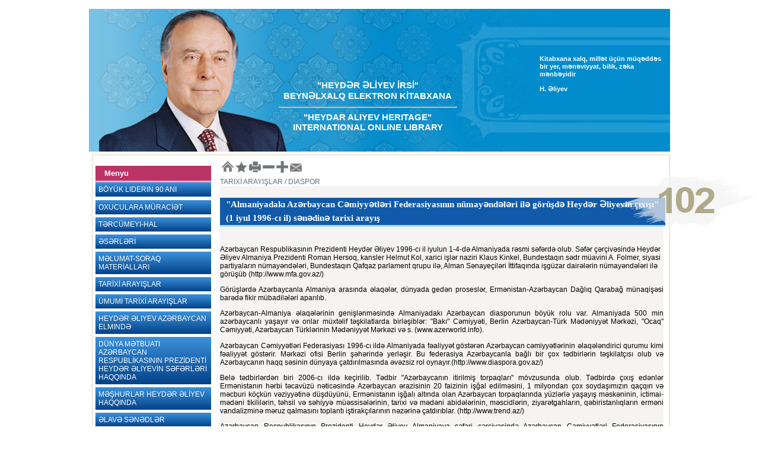

--- FILE ---
content_type: text/html; charset=UTF-8
request_url: https://lib.aliyevheritage.org/az/2869890.html
body_size: 5705
content:


<!DOCTYPE html PUBLIC "-//W3C//DTD XHTML 1.0 Transitional//EN" "http://www.w3.org/TR/xhtml1/DTD/xhtml1-transitional.dtd">
<html xmlns="http://www.w3.org/1999/xhtml">
<head>
<meta http-equiv="Content-Type" content="text/html; charset=UTF-8" />
<meta content="" http-equiv="description">
<meta content="" http-equiv="keywords">
<meta property="og:title" content=" ">
<meta property="og:image" content="//aliyevheritage.org/img/fb6.jpg">
<title>Welcome to Heydar Aliyevs Heritage Research Center</title>
<link rel="stylesheet" type="text/css" href="//aliyev-heritage.org/lglobal.css"  />
<script type="text/javascript" src="//ajax.googleapis.com/ajax/libs/jquery/1.4/jquery.min.js"></script>
<script type="text/javascript" src="//aliyev-heritage.org/fancybox/jquery.mousewheel-3.0.4.pack.js"></script>
<script type="text/javascript" src="//aliyev-heritage.org//fancybox/jquery.fancybox-1.3.4.pack.js"></script>

<link rel="stylesheet" type="text/css" href="//aliyev-heritage.org//fancybox/jquery.fancybox-1.3.4.css" media="screen" />
<SCRIPT language=JavaScript src="//aliyev-heritage.org/ljavascript.js"></SCRIPT>
<!--script type="text/javascript" src="//aliyev-heritage.org/bm2/js/snow.js"></script-->    
<script type="text/javascript">
var gaJsHost = (("https:" == document.location.protocol) ? "https://ssl." : "http://www.");
document.write(unescape("%3Cscript src='" + gaJsHost + "google-analytics.com/ga.js' type='text/javascript'%3E%3C/script%3E"));
</script>
<script type="text/javascript">
function changeLang(lang){
/*Olmalidir-	 if(lang != ""){*/
if((lang != "")&&(lang != "am")){
    document.location="/" + lang +"/2869890.html";
}
}


function CreateBookmarkLink(title) {
url="http://aliyev-heritage.org/az/2869890.html";
if (window.sidebar) { // Mozilla Firefox Bookmark
    window.sidebar.addPanel(title, url,"");
} else if( window.external ) { // IE Favorite
    window.external.AddFavorite( url, title); }
else if(window.opera && window.print) { // Opera Hotlist
    return true; }
}

var pageTracker = _gat._getTracker("UA-4862562-1");
pageTracker._initData();
pageTracker._trackPageview();
</script>

<!--
[if IE]>
<style type="text/css" media="screen">
#menu ul li {float: left; width: 100%;}
</style>
<![endif]-->
<!--[if lt IE 7]>
<style type="text/css" media="screen">
body {
behavior: url(csshover.htc);
font-size: 100%;
}

#menu ul li a {height: 1%;}

#menu a, #menu h2 {
font: bold 0.7em/1.4em arial, helvetica, sans-serif;
}
</style>
<![endif]-->


<style>
#intro-link {
  height: 93px;
  position: fixed;
  right: 1px;
  top: 40%;
  width: 240px;
  z-index: 100000;
  opacity: 0.7;
  -webkit-transition: all 0.2s ease-in-out;
  -moz-transition: all 0.2s ease-in-out;
  transition: all 0.2s ease-in-out;
}

#intro-link:hover {opacity: 1;}
</style>

</head>

<body>

<div id="glob_cont">
<div id="intro-link">
<a href=
https://aliyev-heritage.org/90az.html target="_blank"><img src="http://aliyev-heritage.org/img/heritage102.png" alt="" /></a>
</div>
<div id="head">
<h3>"HEYD&#399;R &#399;L&#304;YEV &#304;RS&#304;"<br  />
BEYN&#399;LXALQ ELEKTRON K&#304;TABXANA<br />
<hr style="height:1px;"/>
"HEYDAR ALIYEV HERITAGE"<BR  />
INTERNATIONAL ONLINE LIBRARY
</h3>

<h4><ul id="newst" style="list-style: none; color:#FFF;" ><li>Kitabxana xalq, mill&#601;t &#252;&#231;&#252;n m&#252;q&#601;dd&#601;s bir yer, m&#601;n&#601;viyyat, bilik, z&#601;ka m&#601;nb&#601;yidir <br> <br> H. &#399;liyev</li></ul>
</h4>
</div>


<div id="container"  >

<div id="menu" >
<h3
style='margin-bottom: 30px;'>Menyu</h3>
<a class="il90" href=
http://aliyev-heritage.org/90az.html>

BÖYÜK LIDERIN 90 ANI
</a>
<a href="index.html">OXUCULARA MÜRACİƏT</a>
<a href="2169646.html">TƏRCÜMEYI-HAL</a>
<a href="810392.html">ƏSƏRLƏRİ</a>
<a href="8406445.html">MƏLUMAT-SORAQ MATERİALLARI</a>
<a href="8066359.html">TARİXİ ARAYIŞLAR</a>
<a href="2931209.html">ÜMUMİ TARİXİ ARAYIŞLAR</a>
<a href="91716777.html">HEYDƏR ƏLIYEV AZƏRBAYCAN ELMINDƏ</a>
<a href="63400.html">DÜNYA MƏTBUATI AZƏRBAYCAN RESPUBLİKASININ PREZİDENTİ HEYDƏR ƏLİYEVİN SƏFƏRLƏRİ HAQQINDA</a>
<a href="79222.html">MƏŞHURLAR HEYDƏR ƏLİYEV HAQQINDA</a>
<a href="1290532.html">ƏLAVƏ SƏNƏDLƏR</a>
<a href="6168907.html">OÇERKLƏR</a>
<a href="28616878.html">VİDEO-BLOK</a>
<a href="4447284.html">XƏRİTƏ VƏ QRAFİKLƏR</a>
<a href="37949777.html">ƏLAMƏTDAR TARİXLƏR</a>
<a href="showmap.html">KİTABXANANIN XƏRİTƏSİ</a>

<select id="_sel" onchange="changeLang(this.value)">
<option value="">CHOOSE LANGUAGE</option>
<option value="ar">Arabic</option> <option value="az" selected>Azerbaijani</option> <option value="bl">Belarusian</option> <option value="bo">Bosnian</option> <option value="bg">Bulgarian</option> <option value="zh">Chinese</option> <option value="cr">Croatian</option> <option value="cz">Czech</option> <option value="da">Danish</option> <option value="du">Dutch</option> <option value="en">English</option> <option value="ee">Estonian</option> <option value="fi">Finnish</option> <option value="fr">French</option> <option value="ge">Georgian</option> <option value="de">German</option> <option value="gr">Greek</option> <option value="he">Hebrew</option> <option value="hu">Hungarian</option> <option value="is">Icelandic</option> <option value="in">Indian</option> <option value="iz">Indonesian</option> <option value="it">Italian</option> <option value="ja">Japanese</option> <option value="ka">Kazakh</option> <option value="ko">Korean</option> <option value="kz">Kyrgyz</option> <option value="ls">Laothian</option> <option value="lv">Latvian</option> <option value="li">Lithuanian</option> <option value="mk">Macedonian</option> <option value="no">Norwegian</option> <option value="pe">Persian</option> <option value="pl">Polish</option> <option value="po">Portuguese</option> <option value="ro">Romanian</option> <option value="ru">Russian</option> <option value="sr">Serbian</option> <option value="sl">Slovak</option> <option value="si">Slovenian</option> <option value="es">Spanish</option> <option value="sw">Swedish</option> <option value="fl">Tagalog</option> <option value="ti">Thai</option> <option value="tk">Turkish</option> <option value="tm">Turkmen</option> <option value="uk">Ukrainian</option> <option value="ur">Urdu</option> <option value="uz">Uzbek</option> <option value="vt">Vietnamese</option> </select>
<!--
<a href="#" class="video_gal">VIDEO GALEREYA</a>
<a href="/az/gallereya.html" class="foto_gal">FOTO GALEREYA</a>
-->



<div style="margin:0 0 10px 0;padding:0 0 15px 0;background:#f0eeef;border-top:1px solid #fff;border-bottom:1px solid #fff"><br />

<form action="" method="post" name="search_form">

<h3 style="margin:0 0 10px 0;">Axtar&#305;&#351;</h3>

<input type="text" name="q" id="search_text" style="width:120px;border:solid 1px #c1af99;height:18px" />

<input type="image" name="do_search" value="GO" src="http://aliyev-heritage.org/img/magn.gif" alt="GO" style="margin:0 0 -2px 5px;" /><br />

</span>

</form>

</div>
<div style="margin:0 0 10px 0;padding:0 0 15px 0;background:#f0eeef;border-top:1px solid #fff;border-bottom:1px solid #fff"><br />


</div>
<div id="ban_left">
</div>

</div>

<div id="content" >

<div align=left>
   <a class='navi-homepage' style='cursor:pointer;' onClick="document.location.href='/az/index.html';return false;">
<a class='navi-set-homepage' target='_self' href='#' onClick='this.style.behavior=\'url(#default#homepage)\';this.setHomePage(\'\"Almaniyadakı Azərbaycan Cəmiyyətləri Federasiyasının nümayəndələri ilə görüşdə Heydər Əliyevin çıxışı\" (1 iyul 1996-cı il) sənədinə tarixi arayış\');' >          </a>

<!--img class='navi-bookmarks' onClick="CreateBookmarkLink(title);return false;"--> 

<!--<a id='mywind3' href='/send_m.php?lang=az&page=2869890'><img src='/img/send_e-mail.png' height='22' hspace='2' vspace='2' border='0'></a>
<a id='mywind4' href='/send_fm.php?lang=az&page=2869890'>
	<img src='/img/pal_tellfriend_icon.gif' height='22' hspace='2' vspace='2' border='0'>
</a>
-->
<a class='navi-print' id='mywind5' href='/print.php?lang=az&page=2869890'></a>
<a class='font-min' href="javascript:ts('content',-1)"></a>
<a class='font-max' href="javascript:ts('content',1)"></a>
<a class='navi-contact' href="http://aliyev-heritage.org/en/aboutusmenu1.html"></a>
<br><br><a href="/az/8066359.html"  class="history_link">TARİXİ ARAYIŞLAR</a><a href="/az/5030977.html"  class="history_link"> / DİASPOR</a></div></div>
<div id="news_cont">
<h3 >
"Almaniyadakı Azərbaycan Cəmiyyətləri Federasiyasının nümayəndələri ilə görüşdə Heydər Əliyevin çıxışı" (1 iyul 1996-cı il) sənədinə tarixi arayış</h3><br>




     <!--<center>
      <object
        classid="clsid:D27CDB6E-AE6D-11cf-96B8-444553540000"
        codebase="http://download.macromedia.com/pub/shockwave/cabs/flash/swflash.cab#version=8,0,42,0"
        id="kontrakt20"
        width="500" height="335">
        <param name="movie" value="http://aliyev-heritage.org/kontrakt20/kontrakt20.swf">
        <param name="bgcolor" value="#FFFFFF">
        <param name="quality" value="high">
        <param name="seamlesstabbing" value="false">
        <param name="allowscriptaccess" value="samedomain">
        <embed
          type="application/x-shockwave-flash"
          pluginspage="http://www.adobe.com/shockwave/download/index.cgi?P1_Prod_Version=ShockwaveFlash"
          name="kontrakt20"
          width="500" height="335"
          src="http://aliyev-heritage.org/kontrakt20/kontrakt20.swf"
          bgcolor="#FFFFFF"
          quality="high"
          seamlesstabbing="false"
          allowscriptaccess="samedomain">
          <noembed>
          </noembed>
        </embed>
      </object>
    </center>-->


<div id='full_content'><p><span style="text-align: justify;">Azərbaycan Respublikasının Prezidenti Heydər Əliyev 1996-cı il iyulun 1-4-də Almaniyada rəsmi səfərdə olub. Səfər &ccedil;ər&ccedil;ivəsində Heydər Əliyev Almaniya Prezidenti Roman Hersoq, kansler Helmut Kol, xarici işlər naziri Klaus Kinkel, Bundestaqın sədr m&uuml;avini A. Folmer, siyasi partiyaların n&uuml;mayəndələri, Bundestaqın Qafqaz parlament qrupu ilə, Alman Sənaye&ccedil;iləri İttifaqında işg&uuml;zar dairələrin n&uuml;mayəndələri ilə g&ouml;r&uuml;ş&uuml;b (http://www.mfa.gov.az/)</span></p>
<p style="text-align: justify;">G&ouml;r&uuml;şlərdə Azərbaycanla Almaniya arasında əlaqələr, d&uuml;nyada gedən proseslər, Ermənistan-Azərbaycan Dağlıq Qarabağ m&uuml;naqişəsi barədə fikir m&uuml;badilələri aparılıb.</p>
<p style="text-align: justify;">Azərbaycan-Almaniya əlaqələrinin genişlənməsində Almaniyadakı Azərbaycan diasporunun b&ouml;y&uuml;k rolu var. Almaniyada 500 min azərbaycanlı yaşayır və onlar m&uuml;xtəlif təşkilatlarda birləşiblər: "Bakı" Cəmiyyəti, Berlin Azərbaycan-T&uuml;rk Mədəniyyət Mərkəzi, "Ocaq" Cəmiyyəti, Azərbaycan T&uuml;rklərinin Mədəniyyət Mərkəzi və s. (www.azerworld.info).</p>
<p style="text-align: justify;">Azərbaycan Cəmiyyətləri Federasiyası 1996-cı ildə Almaniyada fəaliyyət g&ouml;stərən Azərbaycan cəmiyyətlərinin əlaqələndirici qurumu kimi fəaliyyət g&ouml;stərir. Mərkəzi ofisi Berlin şəhərində yerləşir. Bu federasiya Azərbaycanla bağlı bir &ccedil;ox tədbirlərin təşkilat&ccedil;ısı olub və Azərbaycanın haqq səsinin d&uuml;nyaya &ccedil;atdırılmasında əvəzsiz rol oynayır.(http://www.diaspora.gov.az/)</p>
<p style="text-align: justify;">Belə tədbirlərdən biri 2006-cı ildə ke&ccedil;irilib. Tədbir "Azərbaycanın itirilmiş torpaqları" m&ouml;vzusunda olub. Tədbirdə &ccedil;ıxış edənlər Ermənistanın hərbi təcav&uuml;z&uuml; nəticəsində Azərbaycan ərazisinin 20 faizinin işğal edilməsini, 1 milyondan &ccedil;ox soydaşımızın qa&ccedil;qın və məcburi k&ouml;&ccedil;k&uuml;n vəziyyətinə d&uuml;şd&uuml;y&uuml;n&uuml;, Ermənistanın işğalı altında olan Azərbaycan torpaqlarında y&uuml;zlərlə yaşayış məskəninin, ictimai-mədəni tikililərin, təhsil və səhiyyə m&uuml;əssisələrinin, tarixi və mədəni abidələrinin, məscidlərin, ziyarətgahların, qəbiristanlıqların erməni vandalizminə məruz qalmasını toplantı iştirak&ccedil;ılarının nəzərinə &ccedil;atdırıblar. (http://www.trend.az/)</p>
<p style="text-align: justify;">Azərbaycan Respublikasının Prezidenti Heydər Əliyev Almaniyaya səfəri &ccedil;ər&ccedil;ivəsində Azərbaycan Cəmiyyətləri Federasiyasının n&uuml;mayəndələri ilə g&ouml;r&uuml;ş&uuml;b. G&ouml;r&uuml;şdə Almaniyada yaşayan azərbaycanlıların belə b&ouml;y&uuml;k təşkilatda birləşməsini təqdir edən prezident bunun yaxşı hal olduğunu qeyd edib. Azərbaycanın bir &ccedil;ox problemlərinin həlli istiqamətində diasporların b&ouml;y&uuml;k iş g&ouml;rməli olduğunu iştirak&ccedil;ıların nəzərinə &ccedil;atdırıb: "<span style="font-style: italic;">Mən arzu edirəm ki, bu federasiyanız səmərəli işləsin, g&uuml;n&uuml;-g&uuml;ndən m&ouml;hkəmlənsin və &ouml;z təsirini başqa &ouml;lkələrə də yaysın, g&ouml;stərsin. Biz də &ccedil;alışacağıq ki, yaranmış belə federasiyalarla bilavasitə əlaqə saxlayaq və sizə əlimizdən gələn k&ouml;məyi edək, Azərbaycan həqiqətini d&uuml;nyaya sizinlə birlikdə bəyan edək".</span></p>
<p style="text-align: justify;">Azərbaycan Respublikasının Prezidenti İlham Əliyev 2007-ci il fevralın 14-16-da Almaniyaya rəsmi səfəri zamanı Azərbaycan Cəmiyyətləri Federasiyasının &uuml;zvləri ilə g&ouml;r&uuml;ş&uuml;b. Azərbaycanın m&uuml;stəqilliyinin m&ouml;hkəmlənməsində xarici soydaşlarımızın da &uuml;zərinə b&ouml;y&uuml;k vəzifənin d&uuml;şd&uuml;y&uuml;n&uuml; bildirən prezident d&uuml;nya azərbaycanlılarının Bakıda ke&ccedil;irilən II qurultayının əhəmiyyətinə toxunub, eyni zamanda həmvətənlərimizin m&uuml;dafiə olunması, onlara k&ouml;mək g&ouml;stərilməsi istiqamətində səylər g&ouml;stəriləcəyini vurğulayıb. (http://www.azerbaijan.news.az/)</p>
<p style="text-align: justify;"><strong><span style="font-style: italic;">Tarixi arayış 26 dekabr 2007-ci ildə tərtib edilib</span>.</strong></p><div><div align='left'></div><br /></div>


</div>
<div id="footer" align="center">
&copy; aliyev-heritage.org
</div>
</div>

</div>
</body>
</html>

<script>
$(window).load(function() {

$.fn.snow();
$.fn.snow({ minSize: 6, maxSize: 8, newOn: 100, flakeColor: '#ffffff' });

});
</script>
<!-- Yandex.Metrika counter -->
<script type="text/javascript">
(function (d, w, c) {
    (w[c] = w[c] || []).push(function() {
        try {
            w.yaCounter26052381 = new Ya.Metrika({id:26052381,
                    webvisor:true,
                    clickmap:true,
                    trackLinks:true,
                    accurateTrackBounce:true});
        } catch(e) { }
    });

    var n = d.getElementsByTagName("script")[0],
        s = d.createElement("script"),
        f = function () { n.parentNode.insertBefore(s, n); };
    s.type = "text/javascript";
    s.async = true;
    s.src = (d.location.protocol == "https:" ? "https:" : "http:") + "//mc.yandex.ru/metrika/watch.js";

    if (w.opera == "[object Opera]") {
        d.addEventListener("DOMContentLoaded", f, false);
    } else { f(); }
})(document, window, "yandex_metrika_callbacks");
</script>
<noscript><div><img src="//mc.yandex.ru/watch/26052381" style="position:absolute; left:-9999px;" alt="" /></div></noscript>
<!-- /Yandex.Metrika counter --><script>
  (function(i,s,o,g,r,a,m){i['GoogleAnalyticsObject']=r;i[r]=i[r]||function(){
  (i[r].q=i[r].q||[]).push(arguments)},i[r].l=1*new Date();a=s.createElement(o),
  m=s.getElementsByTagName(o)[0];a.async=1;a.src=g;m.parentNode.insertBefore(a,m)
  })(window,document,'script','//www.google-analytics.com/analytics.js','ga');

  ga('create', 'UA-54510701-1', 'auto');
  ga('send', 'pageview');

</script>